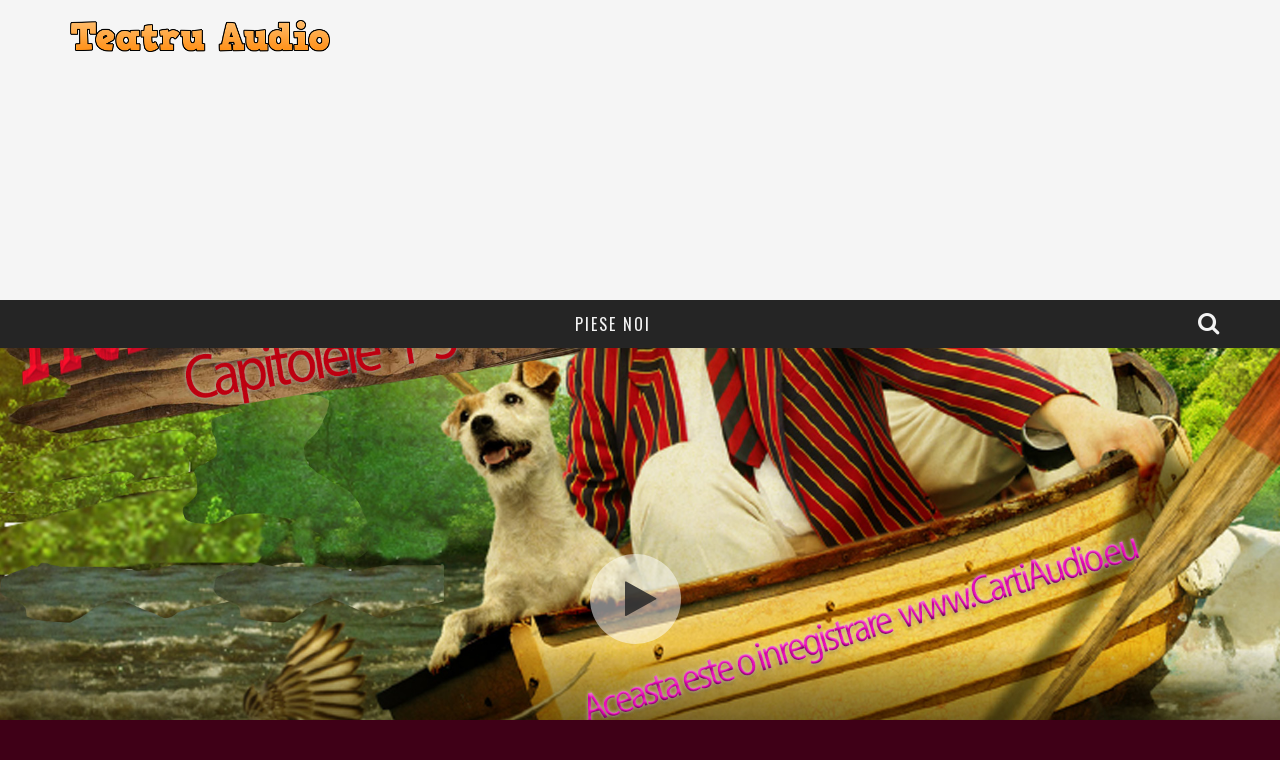

--- FILE ---
content_type: text/html; charset=utf-8
request_url: https://accounts.google.com/o/oauth2/postmessageRelay?parent=https%3A%2F%2Fwww.teatruaudio.com&jsh=m%3B%2F_%2Fscs%2Fabc-static%2F_%2Fjs%2Fk%3Dgapi.lb.en.2kN9-TZiXrM.O%2Fd%3D1%2Frs%3DAHpOoo_B4hu0FeWRuWHfxnZ3V0WubwN7Qw%2Fm%3D__features__
body_size: 160
content:
<!DOCTYPE html><html><head><title></title><meta http-equiv="content-type" content="text/html; charset=utf-8"><meta http-equiv="X-UA-Compatible" content="IE=edge"><meta name="viewport" content="width=device-width, initial-scale=1, minimum-scale=1, maximum-scale=1, user-scalable=0"><script src='https://ssl.gstatic.com/accounts/o/2580342461-postmessagerelay.js' nonce="Dqmidl1jIjqC9cFrK33maA"></script></head><body><script type="text/javascript" src="https://apis.google.com/js/rpc:shindig_random.js?onload=init" nonce="Dqmidl1jIjqC9cFrK33maA"></script></body></html>

--- FILE ---
content_type: text/html; charset=utf-8
request_url: https://www.google.com/recaptcha/api2/aframe
body_size: 265
content:
<!DOCTYPE HTML><html><head><meta http-equiv="content-type" content="text/html; charset=UTF-8"></head><body><script nonce="JxIjco0ea08Npn6_4aMJuA">/** Anti-fraud and anti-abuse applications only. See google.com/recaptcha */ try{var clients={'sodar':'https://pagead2.googlesyndication.com/pagead/sodar?'};window.addEventListener("message",function(a){try{if(a.source===window.parent){var b=JSON.parse(a.data);var c=clients[b['id']];if(c){var d=document.createElement('img');d.src=c+b['params']+'&rc='+(localStorage.getItem("rc::a")?sessionStorage.getItem("rc::b"):"");window.document.body.appendChild(d);sessionStorage.setItem("rc::e",parseInt(sessionStorage.getItem("rc::e")||0)+1);localStorage.setItem("rc::h",'1769396879821');}}}catch(b){}});window.parent.postMessage("_grecaptcha_ready", "*");}catch(b){}</script></body></html>